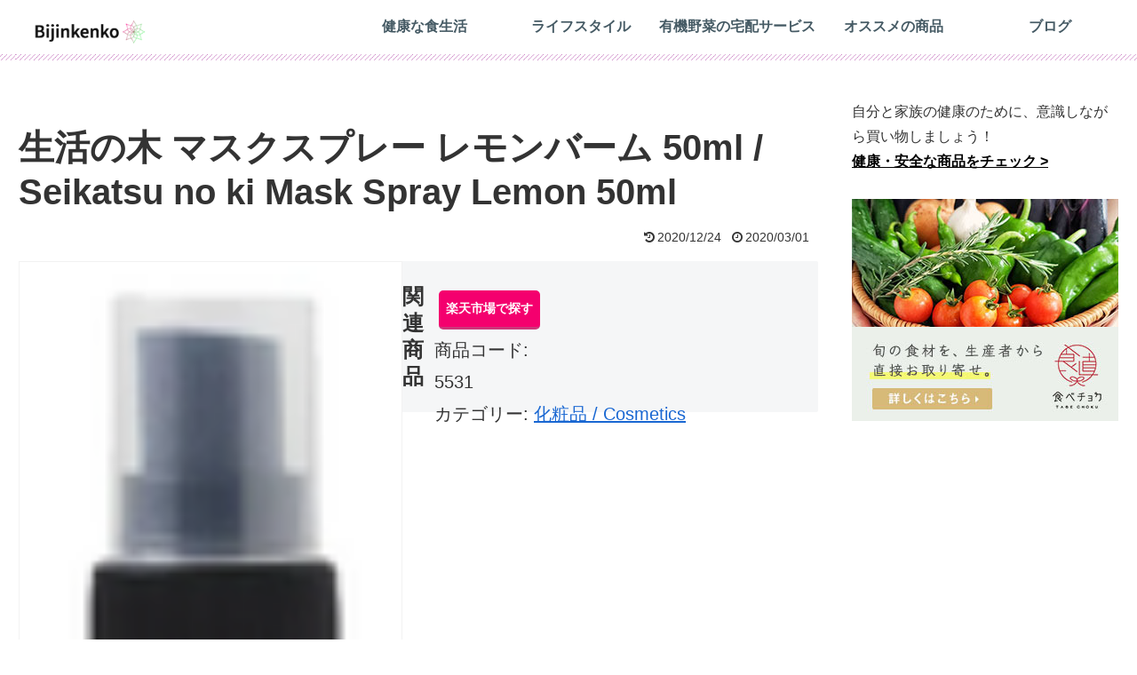

--- FILE ---
content_type: text/html; charset=utf-8
request_url: https://www.google.com/recaptcha/api2/aframe
body_size: 251
content:
<!DOCTYPE HTML><html><head><meta http-equiv="content-type" content="text/html; charset=UTF-8"></head><body><script nonce="N_zMXr2gjHBMNvpNf_Zqtw">/** Anti-fraud and anti-abuse applications only. See google.com/recaptcha */ try{var clients={'sodar':'https://pagead2.googlesyndication.com/pagead/sodar?'};window.addEventListener("message",function(a){try{if(a.source===window.parent){var b=JSON.parse(a.data);var c=clients[b['id']];if(c){var d=document.createElement('img');d.src=c+b['params']+'&rc='+(localStorage.getItem("rc::a")?sessionStorage.getItem("rc::b"):"");window.document.body.appendChild(d);sessionStorage.setItem("rc::e",parseInt(sessionStorage.getItem("rc::e")||0)+1);localStorage.setItem("rc::h",'1770065846136');}}}catch(b){}});window.parent.postMessage("_grecaptcha_ready", "*");}catch(b){}</script></body></html>

--- FILE ---
content_type: text/css
request_url: https://www.bijinkenko.com/wp-content/cache/fvm/min/1769837189-cssa284486e196b968223f31e23b2cb566cb1f738e7fb0a23b268c3b509b3d7c.css
body_size: 54
content:
@charset "UTF-8";
/* https://www.bijinkenko.com/wp-content/themes/cocoon-master/keyframes.css?ver=6.9&fver=20230902103156 */
@keyframes shine{0%{transform:scale(0) rotate(45deg);opacity:0}80%{transform:scale(0) rotate(45deg);opacity:.5}81%{transform:scale(4) rotate(45deg);opacity:1}100%{transform:scale(50) rotate(45deg);opacity:0}}

--- FILE ---
content_type: text/css
request_url: https://www.bijinkenko.com/wp-content/cache/fvm/min/1769837189-cssec6557b2afba5a61f8b40a51aedbfeb2842bba10ef986c59781354852fc9c.css
body_size: 1479
content:
@charset "UTF-8";
/* https://www.bijinkenko.com/wp-content/themes/cocoon-child-master/style.css?ver=6.9&fver=20240220115438 */
/*!
Theme Name: Cocoon Child
Template:   cocoon-master
Version:    1.1.0
*/
 body{font-family:"Hiragino Kaku Gothic ProN","ヒラギノ角ゴ ProN W3",Meiryo,メイリオ,Osaka,"MS PGothic",arial,helvetica,sans-serif}.ad-label{font-size:50%}.entry-content a:hover{color:pink!important}#header .tagline{font-weight:700}#header .logo-image{width:166px;margin-left:8px;padding-top:8px}#navi{color:#000}#header-container:after{content:"";display:block;width:100%;height:7.5px;background:url(https://cdn.bijinkenko.com/wp-content/uploads/2021/02/03144448/stripe.png) center bottom repeat-x;background-size:auto 7.5px}#recommended-in{background-color:#fafafa}.recommended.rcs-center-label-title .card-content .card-title{font-weight:700;padding:10px 1.2em;color:#fff;background:#FF1493;opacity:.9}#navi .item-label{font-weight:700;color:#455A64}#navi-menu-content{background:pink}.mobile-footer-menu-buttons{background:#D00B5B}.toc-title{background:#A58495;color:#fff;background-size:32px 18.48px}.entry-card-title{font-size:150%;font-weight:900!important}.entry-card-snippet,.related-entry-card-snippet{padding:8px;color:#bbb;font-size:70%}h1.entry-title{font-size:200%}.entry-content b,.entry-content strong{background:linear-gradient(transparent 60%,#fedee7 60%);padding:0 1px 2px}.entry-content>h2{color:#000;font-size:28px;font-weight:bolder;background-color:transparent;padding-left:0;border-bottom:2px dotted #FEDEE7}.entry-content>h3{border-style:none;border-left:4px solid #FFB7C5}.entry-content>h4:before{content:"◎";margin-right:16px;color:#FFB7C5}.entry-content>h4{color:#000}#sidebar,#slide-in-sidebar{font-size:80%}#sidebar li>a{font-weight:700;color:#455A64}#about img{display:block;margin-left:auto;margin-right:auto;width:100px;border-radius:50px;border:3px solid #fff}.related-entry-heading{text-align:center;background:#fedee7;width:100%}.author-info{display:none}.yyi-rinker-title a{color:#1967D3!important;font-size:80%!important}.yyi-rinker-contents .credit{display:none}.yyi-rinker-contents .credit-box{display:none}.yyi-rinker-contents::after{display:flex;text-align:right;font-size:40%;color:#aaa;content:"アマゾンアフィリエイトリンク";margin:0;margin-bottom:2px;margin-left:2px;padding:0}div.yyi-rinker-contents ul.yyi-rinker-links li{font-size:80%;margin:5px!important;padding:8px!important;border-radius:5px!important;border-bottom:3px solid #CE357A!important}div.yyi-rinker-contents ul.yyi-rinker-links li.amazonlink{background:#F4006E!important}div.yyi-rinker-contents ul.yyi-rinker-links li.amazonlink a{text-decoration:none}div.yyi-rinker-contents ul.yyi-rinker-links li.rakutenlink{background:#F4006E!important}div.yyi-rinker-contents ul.yyi-rinker-links li.rakutenlink a{text-decoration:none;color:#FFF}div.yyi-rinker-contents ul.yyi-rinker-links li.freelink1{background:#F4006E!important}div.yyi-rinker-contents ul.yyi-rinker-links li.freelink1 a{text-decoration:none;color:#FFF}div.yyi-rinker-info{padding-left:8px}a.affiliatelink{text-decoration:none}.affiliatelink{padding:8px;margin:5px;border-radius:5px;display:inline-block;font-size:70%;border-bottom:3px solid #CE357A!important}.affiliatelink:hover{opacity:.8}.amazonlink2{font-weight:700;color:#fff;background:#F4006E}.rakutenlink2{font-weight:700;color:#fff;background:#F4006E}.iherblink2{font-weight:700;color:#fff;background:#F4006E}.woocommerce nav.woocommerce-pagination ul{display:inline!important;list-style-type:none;border:0}.woocommerce nav.woocommerce-pagination ul li{display:inline-block;width:40px;padding:8px;text-align:center;border:0}h2.woocommerce-loop-product__title{font-size:80%;padding:8px!important;background:transparent!important}.product_meta span{display:block}.woocommerce-product-gallery__image img{max-height:300px;object-fit:contain}.woocommerce-LoopProduct-link img{max-height:150px;object-fit:contain}.woocommerce-tabs .tabs{display:none}.popular-posts ol,ul{padding-left:1px}.ywcca_category_accordion_widget{padding:6px;border:1px solid #333;border-radius:5px}.popular-posts li>a{text-decoration:none}.ywcca_category_accordion_widget li>a{text-decoration:none}ins.adsbygoogle[data-ad-status="unfilled"]{display:none!important}@media screen and (max-width:480px){.related-entry-card-snippet{display:none}}

--- FILE ---
content_type: text/css
request_url: https://www.bijinkenko.com/wp-content/cache/fvm/min/1769837189-cssdca4074a3704777f5abc9d001376a112aab246e14f1ef813da3bc6101ae72.css
body_size: 99
content:
@charset "UTF-8";
/* https://www.bijinkenko.com/wp-content/themes/cocoon-child-master/keyframes.css?ver=6.9&fver=20191201085603 */
/*アニメーションの@keyframes用のCSSコードを書く（ここに書くとAMP用で約500KBまで記入できます）*/

--- FILE ---
content_type: application/javascript; charset=utf-8;
request_url: https://dalc.valuecommerce.com/app3?p=886200450&_s=https%3A%2F%2Fwww.bijinkenko.com%2Fproduct%2Fseikatsu-no-ki-mask-spray-lemon-50ml%2F&vf=iVBORw0KGgoAAAANSUhEUgAAAAMAAAADCAYAAABWKLW%2FAAAAMElEQVQYV2NkFGP4n5HNz%2BBd%2F4eBcZUO8%2F%2Bb2VcZ2j%2FrMjDu5ur6H%2FDMiOG8gAsDAAwPDjOT%2B8zCAAAAAElFTkSuQmCC
body_size: 1055
content:
vc_linkswitch_callback({"t":"69810fb5","r":"aYEPtQAHdmQDg5fYCooD7AqKCJQs6Q","ub":"aYEPtAALqiwDg5fYCooFuwqKC%2FC82g%3D%3D","vcid":"L8-cH9EHfMtihgX5n9qyV05irPVUANh8qREh0cnU76N57ympXoE6D-sRDyjzwl6DeKgsC-ZvuIEnpieXrrlDJ69ubC-715XbmhhowvywlV4","vcpub":"0.489060","arctiwolf.developlcj.net":{"a":"2706204","m":"3209469","g":"e811f1e38c"},"paypaystep.yahoo.co.jp":{"a":"2695956","m":"2201292","g":"dc84e7ff8c"},"beauty.hotpepper.jp":{"a":"2760766","m":"2371481","g":"b3d253208c"},"www.lecreuset.co.jp":{"a":"2706204","m":"3209469","g":"e811f1e38c"},"demo-ap01-lecreuset.demandware.net":{"a":"2706204","m":"3209469","g":"e811f1e38c"},"mini-shopping.yahoo.co.jp":{"a":"2695956","m":"2201292","g":"dc84e7ff8c"},"shopping.geocities.jp":{"a":"2695956","m":"2201292","g":"dc84e7ff8c"},"l":4,"shopping.yahoo.co.jp":{"a":"2695956","m":"2201292","g":"dc84e7ff8c"},"p":886200450,"paypaymall.yahoo.co.jp":{"a":"2695956","m":"2201292","g":"dc84e7ff8c"},"s":3481640,"approach.yahoo.co.jp":{"a":"2695956","m":"2201292","g":"dc84e7ff8c"}})